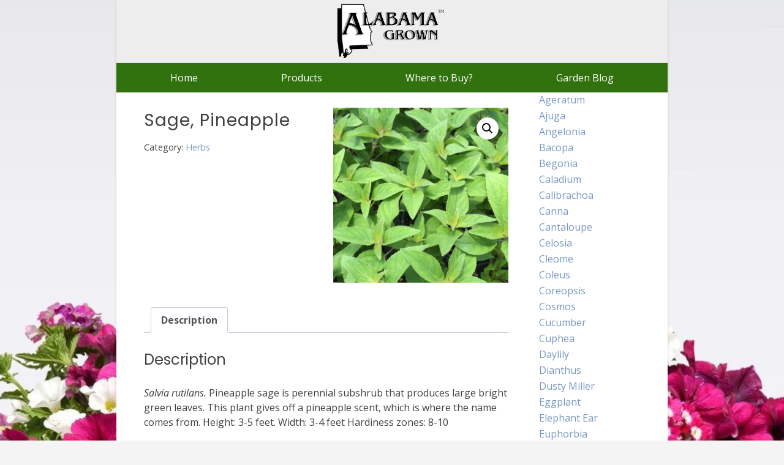

--- FILE ---
content_type: text/html; charset=UTF-8
request_url: https://alabamagrown.com/product/sage-pineapple/
body_size: 14059
content:
<!doctype html><!-- Overlay.ORG -->
<html lang="en-US">
<head>
	<meta charset="UTF-8">
	<meta name="viewport" content="width=device-width, initial-scale=1">
	<link rel="profile" href="https://gmpg.org/xfn/11">
	<title>Sage, Pineapple | Alabama Grown</title>
<meta name='robots' content='max-image-preview:large' />
<link rel='dns-prefetch' href='//www.googletagmanager.com' />
<link rel='dns-prefetch' href='//fonts.googleapis.com' />
<link rel="alternate" type="application/rss+xml" title="Alabama Grown &raquo; Feed" href="https://alabamagrown.com/feed/" />
<link rel="alternate" type="application/rss+xml" title="Alabama Grown &raquo; Comments Feed" href="https://alabamagrown.com/comments/feed/" />
<link rel="alternate" title="oEmbed (JSON)" type="application/json+oembed" href="https://alabamagrown.com/wp-json/oembed/1.0/embed?url=https%3A%2F%2Falabamagrown.com%2Fproduct%2Fsage-pineapple%2F" />
<link rel="alternate" title="oEmbed (XML)" type="text/xml+oembed" href="https://alabamagrown.com/wp-json/oembed/1.0/embed?url=https%3A%2F%2Falabamagrown.com%2Fproduct%2Fsage-pineapple%2F&#038;format=xml" />
		<style>
			.lazyload,
			.lazyloading {
				max-width: 100%;
			}
		</style>
		<style id='wp-img-auto-sizes-contain-inline-css' type='text/css'>
img:is([sizes=auto i],[sizes^="auto," i]){contain-intrinsic-size:3000px 1500px}
/*# sourceURL=wp-img-auto-sizes-contain-inline-css */
</style>
<link rel='stylesheet' id='dashicons-css' href='https://alabamagrown.com/wp-includes/css/dashicons.min.css?ver=6.9' type='text/css' media='all' />
<style id='dashicons-inline-css' type='text/css'>
[data-font="Dashicons"]:before {font-family: 'Dashicons' !important;content: attr(data-icon) !important;speak: none !important;font-weight: normal !important;font-variant: normal !important;text-transform: none !important;line-height: 1 !important;font-style: normal !important;-webkit-font-smoothing: antialiased !important;-moz-osx-font-smoothing: grayscale !important;}
/*# sourceURL=dashicons-inline-css */
</style>
<link rel='stylesheet' id='thickbox-css' href='https://alabamagrown.com/wp-includes/js/thickbox/thickbox.css?ver=6.9' type='text/css' media='all' />
<style id='wp-emoji-styles-inline-css' type='text/css'>

	img.wp-smiley, img.emoji {
		display: inline !important;
		border: none !important;
		box-shadow: none !important;
		height: 1em !important;
		width: 1em !important;
		margin: 0 0.07em !important;
		vertical-align: -0.1em !important;
		background: none !important;
		padding: 0 !important;
	}
/*# sourceURL=wp-emoji-styles-inline-css */
</style>
<link rel='stylesheet' id='wp-block-library-css' href='https://alabamagrown.com/wp-includes/css/dist/block-library/style.min.css?ver=6.9' type='text/css' media='all' />
<link rel='stylesheet' id='wc-blocks-style-css' href='https://alabamagrown.com/wp-content/plugins/woocommerce/assets/client/blocks/wc-blocks.css?ver=wc-10.4.3' type='text/css' media='all' />
<style id='global-styles-inline-css' type='text/css'>
:root{--wp--preset--aspect-ratio--square: 1;--wp--preset--aspect-ratio--4-3: 4/3;--wp--preset--aspect-ratio--3-4: 3/4;--wp--preset--aspect-ratio--3-2: 3/2;--wp--preset--aspect-ratio--2-3: 2/3;--wp--preset--aspect-ratio--16-9: 16/9;--wp--preset--aspect-ratio--9-16: 9/16;--wp--preset--color--black: #000000;--wp--preset--color--cyan-bluish-gray: #abb8c3;--wp--preset--color--white: #ffffff;--wp--preset--color--pale-pink: #f78da7;--wp--preset--color--vivid-red: #cf2e2e;--wp--preset--color--luminous-vivid-orange: #ff6900;--wp--preset--color--luminous-vivid-amber: #fcb900;--wp--preset--color--light-green-cyan: #7bdcb5;--wp--preset--color--vivid-green-cyan: #00d084;--wp--preset--color--pale-cyan-blue: #8ed1fc;--wp--preset--color--vivid-cyan-blue: #0693e3;--wp--preset--color--vivid-purple: #9b51e0;--wp--preset--gradient--vivid-cyan-blue-to-vivid-purple: linear-gradient(135deg,rgb(6,147,227) 0%,rgb(155,81,224) 100%);--wp--preset--gradient--light-green-cyan-to-vivid-green-cyan: linear-gradient(135deg,rgb(122,220,180) 0%,rgb(0,208,130) 100%);--wp--preset--gradient--luminous-vivid-amber-to-luminous-vivid-orange: linear-gradient(135deg,rgb(252,185,0) 0%,rgb(255,105,0) 100%);--wp--preset--gradient--luminous-vivid-orange-to-vivid-red: linear-gradient(135deg,rgb(255,105,0) 0%,rgb(207,46,46) 100%);--wp--preset--gradient--very-light-gray-to-cyan-bluish-gray: linear-gradient(135deg,rgb(238,238,238) 0%,rgb(169,184,195) 100%);--wp--preset--gradient--cool-to-warm-spectrum: linear-gradient(135deg,rgb(74,234,220) 0%,rgb(151,120,209) 20%,rgb(207,42,186) 40%,rgb(238,44,130) 60%,rgb(251,105,98) 80%,rgb(254,248,76) 100%);--wp--preset--gradient--blush-light-purple: linear-gradient(135deg,rgb(255,206,236) 0%,rgb(152,150,240) 100%);--wp--preset--gradient--blush-bordeaux: linear-gradient(135deg,rgb(254,205,165) 0%,rgb(254,45,45) 50%,rgb(107,0,62) 100%);--wp--preset--gradient--luminous-dusk: linear-gradient(135deg,rgb(255,203,112) 0%,rgb(199,81,192) 50%,rgb(65,88,208) 100%);--wp--preset--gradient--pale-ocean: linear-gradient(135deg,rgb(255,245,203) 0%,rgb(182,227,212) 50%,rgb(51,167,181) 100%);--wp--preset--gradient--electric-grass: linear-gradient(135deg,rgb(202,248,128) 0%,rgb(113,206,126) 100%);--wp--preset--gradient--midnight: linear-gradient(135deg,rgb(2,3,129) 0%,rgb(40,116,252) 100%);--wp--preset--font-size--small: 13px;--wp--preset--font-size--medium: 20px;--wp--preset--font-size--large: 36px;--wp--preset--font-size--x-large: 42px;--wp--preset--spacing--20: 0.44rem;--wp--preset--spacing--30: 0.67rem;--wp--preset--spacing--40: 1rem;--wp--preset--spacing--50: 1.5rem;--wp--preset--spacing--60: 2.25rem;--wp--preset--spacing--70: 3.38rem;--wp--preset--spacing--80: 5.06rem;--wp--preset--shadow--natural: 6px 6px 9px rgba(0, 0, 0, 0.2);--wp--preset--shadow--deep: 12px 12px 50px rgba(0, 0, 0, 0.4);--wp--preset--shadow--sharp: 6px 6px 0px rgba(0, 0, 0, 0.2);--wp--preset--shadow--outlined: 6px 6px 0px -3px rgb(255, 255, 255), 6px 6px rgb(0, 0, 0);--wp--preset--shadow--crisp: 6px 6px 0px rgb(0, 0, 0);}:where(.is-layout-flex){gap: 0.5em;}:where(.is-layout-grid){gap: 0.5em;}body .is-layout-flex{display: flex;}.is-layout-flex{flex-wrap: wrap;align-items: center;}.is-layout-flex > :is(*, div){margin: 0;}body .is-layout-grid{display: grid;}.is-layout-grid > :is(*, div){margin: 0;}:where(.wp-block-columns.is-layout-flex){gap: 2em;}:where(.wp-block-columns.is-layout-grid){gap: 2em;}:where(.wp-block-post-template.is-layout-flex){gap: 1.25em;}:where(.wp-block-post-template.is-layout-grid){gap: 1.25em;}.has-black-color{color: var(--wp--preset--color--black) !important;}.has-cyan-bluish-gray-color{color: var(--wp--preset--color--cyan-bluish-gray) !important;}.has-white-color{color: var(--wp--preset--color--white) !important;}.has-pale-pink-color{color: var(--wp--preset--color--pale-pink) !important;}.has-vivid-red-color{color: var(--wp--preset--color--vivid-red) !important;}.has-luminous-vivid-orange-color{color: var(--wp--preset--color--luminous-vivid-orange) !important;}.has-luminous-vivid-amber-color{color: var(--wp--preset--color--luminous-vivid-amber) !important;}.has-light-green-cyan-color{color: var(--wp--preset--color--light-green-cyan) !important;}.has-vivid-green-cyan-color{color: var(--wp--preset--color--vivid-green-cyan) !important;}.has-pale-cyan-blue-color{color: var(--wp--preset--color--pale-cyan-blue) !important;}.has-vivid-cyan-blue-color{color: var(--wp--preset--color--vivid-cyan-blue) !important;}.has-vivid-purple-color{color: var(--wp--preset--color--vivid-purple) !important;}.has-black-background-color{background-color: var(--wp--preset--color--black) !important;}.has-cyan-bluish-gray-background-color{background-color: var(--wp--preset--color--cyan-bluish-gray) !important;}.has-white-background-color{background-color: var(--wp--preset--color--white) !important;}.has-pale-pink-background-color{background-color: var(--wp--preset--color--pale-pink) !important;}.has-vivid-red-background-color{background-color: var(--wp--preset--color--vivid-red) !important;}.has-luminous-vivid-orange-background-color{background-color: var(--wp--preset--color--luminous-vivid-orange) !important;}.has-luminous-vivid-amber-background-color{background-color: var(--wp--preset--color--luminous-vivid-amber) !important;}.has-light-green-cyan-background-color{background-color: var(--wp--preset--color--light-green-cyan) !important;}.has-vivid-green-cyan-background-color{background-color: var(--wp--preset--color--vivid-green-cyan) !important;}.has-pale-cyan-blue-background-color{background-color: var(--wp--preset--color--pale-cyan-blue) !important;}.has-vivid-cyan-blue-background-color{background-color: var(--wp--preset--color--vivid-cyan-blue) !important;}.has-vivid-purple-background-color{background-color: var(--wp--preset--color--vivid-purple) !important;}.has-black-border-color{border-color: var(--wp--preset--color--black) !important;}.has-cyan-bluish-gray-border-color{border-color: var(--wp--preset--color--cyan-bluish-gray) !important;}.has-white-border-color{border-color: var(--wp--preset--color--white) !important;}.has-pale-pink-border-color{border-color: var(--wp--preset--color--pale-pink) !important;}.has-vivid-red-border-color{border-color: var(--wp--preset--color--vivid-red) !important;}.has-luminous-vivid-orange-border-color{border-color: var(--wp--preset--color--luminous-vivid-orange) !important;}.has-luminous-vivid-amber-border-color{border-color: var(--wp--preset--color--luminous-vivid-amber) !important;}.has-light-green-cyan-border-color{border-color: var(--wp--preset--color--light-green-cyan) !important;}.has-vivid-green-cyan-border-color{border-color: var(--wp--preset--color--vivid-green-cyan) !important;}.has-pale-cyan-blue-border-color{border-color: var(--wp--preset--color--pale-cyan-blue) !important;}.has-vivid-cyan-blue-border-color{border-color: var(--wp--preset--color--vivid-cyan-blue) !important;}.has-vivid-purple-border-color{border-color: var(--wp--preset--color--vivid-purple) !important;}.has-vivid-cyan-blue-to-vivid-purple-gradient-background{background: var(--wp--preset--gradient--vivid-cyan-blue-to-vivid-purple) !important;}.has-light-green-cyan-to-vivid-green-cyan-gradient-background{background: var(--wp--preset--gradient--light-green-cyan-to-vivid-green-cyan) !important;}.has-luminous-vivid-amber-to-luminous-vivid-orange-gradient-background{background: var(--wp--preset--gradient--luminous-vivid-amber-to-luminous-vivid-orange) !important;}.has-luminous-vivid-orange-to-vivid-red-gradient-background{background: var(--wp--preset--gradient--luminous-vivid-orange-to-vivid-red) !important;}.has-very-light-gray-to-cyan-bluish-gray-gradient-background{background: var(--wp--preset--gradient--very-light-gray-to-cyan-bluish-gray) !important;}.has-cool-to-warm-spectrum-gradient-background{background: var(--wp--preset--gradient--cool-to-warm-spectrum) !important;}.has-blush-light-purple-gradient-background{background: var(--wp--preset--gradient--blush-light-purple) !important;}.has-blush-bordeaux-gradient-background{background: var(--wp--preset--gradient--blush-bordeaux) !important;}.has-luminous-dusk-gradient-background{background: var(--wp--preset--gradient--luminous-dusk) !important;}.has-pale-ocean-gradient-background{background: var(--wp--preset--gradient--pale-ocean) !important;}.has-electric-grass-gradient-background{background: var(--wp--preset--gradient--electric-grass) !important;}.has-midnight-gradient-background{background: var(--wp--preset--gradient--midnight) !important;}.has-small-font-size{font-size: var(--wp--preset--font-size--small) !important;}.has-medium-font-size{font-size: var(--wp--preset--font-size--medium) !important;}.has-large-font-size{font-size: var(--wp--preset--font-size--large) !important;}.has-x-large-font-size{font-size: var(--wp--preset--font-size--x-large) !important;}
/*# sourceURL=global-styles-inline-css */
</style>

<style id='classic-theme-styles-inline-css' type='text/css'>
/*! This file is auto-generated */
.wp-block-button__link{color:#fff;background-color:#32373c;border-radius:9999px;box-shadow:none;text-decoration:none;padding:calc(.667em + 2px) calc(1.333em + 2px);font-size:1.125em}.wp-block-file__button{background:#32373c;color:#fff;text-decoration:none}
/*# sourceURL=/wp-includes/css/classic-themes.min.css */
</style>
<link rel='stylesheet' id='ub-extension-style-css-css' href='https://alabamagrown.com/wp-content/plugins/ultimate-blocks/src/extensions/style.css?ver=6.9' type='text/css' media='all' />
<link rel='stylesheet' id='photoswipe-css' href='https://alabamagrown.com/wp-content/plugins/woocommerce/assets/css/photoswipe/photoswipe.min.css?ver=10.4.3' type='text/css' media='all' />
<link rel='stylesheet' id='photoswipe-default-skin-css' href='https://alabamagrown.com/wp-content/plugins/woocommerce/assets/css/photoswipe/default-skin/default-skin.min.css?ver=10.4.3' type='text/css' media='all' />
<link rel='stylesheet' id='woocommerce-layout-css' href='https://alabamagrown.com/wp-content/plugins/woocommerce/assets/css/woocommerce-layout.css?ver=10.4.3' type='text/css' media='all' />
<link rel='stylesheet' id='woocommerce-smallscreen-css' href='https://alabamagrown.com/wp-content/plugins/woocommerce/assets/css/woocommerce-smallscreen.css?ver=10.4.3' type='text/css' media='only screen and (max-width: 768px)' />
<link rel='stylesheet' id='woocommerce-general-css' href='https://alabamagrown.com/wp-content/plugins/woocommerce/assets/css/woocommerce.css?ver=10.4.3' type='text/css' media='all' />
<style id='woocommerce-inline-inline-css' type='text/css'>
.woocommerce form .form-row .required { visibility: visible; }
/*# sourceURL=woocommerce-inline-inline-css */
</style>
<link rel='stylesheet' id='ywctm-frontend-css' href='https://alabamagrown.com/wp-content/plugins/yith-woocommerce-catalog-mode-premium/assets/css/frontend.min.css?ver=2.22.1' type='text/css' media='all' />
<style id='ywctm-frontend-inline-css' type='text/css'>
form.cart button.single_add_to_cart_button, form.cart .quantity, table.variations, form.variations_form, .single_variation_wrap .variations_button, .widget.woocommerce.widget_shopping_cart, .woocommerce-variation-price{display: none !important}
/*# sourceURL=ywctm-frontend-inline-css */
</style>
<link rel='stylesheet' id='ywctm-inquiry-form-css' href='https://alabamagrown.com/wp-content/plugins/yith-woocommerce-catalog-mode-premium/assets/css/inquiry-form.min.css?ver=2.22.1' type='text/css' media='all' />
<link rel='stylesheet' id='ywctm-button-label-css' href='https://alabamagrown.com/wp-content/plugins/yith-woocommerce-catalog-mode-premium/assets/css/button-label.min.css?ver=2.22.1' type='text/css' media='all' />
<style id='ywctm-button-label-inline-css' type='text/css'>
.ywctm-button-1727 .ywctm-custom-button {color:#4b4b4b;background-color:#f9f5f2;border-style:solid;border-color:#e3bdaf;border-radius:5px 5px 5px 5px;border-width:1px 1px 1px 1px;margin:0 0 0 0;padding:20px 20px 30px 20px;max-width:max-content;}.ywctm-button-1727 .ywctm-custom-button:hover {color:#4b4b4b;background-color:#f9f5f2;border-color:#e3bdaf;}.ywctm-button-1726 .ywctm-custom-button {color:#247390;background-color:#ffffff;border-style:solid;border-color:#247390;border-radius:50px 50px 50px 50px;border-width:1px 1px 1px 1px;margin:0 0 0 0;padding:5px 10px 5px 10px;max-width:150px;}.ywctm-button-1726 .ywctm-custom-button:hover {color:#ffffff;background-color:#247390;border-color:#247390;}.ywctm-button-1725 .ywctm-custom-button {color:#ffffff;background-color:#36809a;border-style:solid;border-color:#36809a;border-radius:50px 50px 50px 50px;border-width:1px 1px 1px 1px;margin:0 0 0 0;padding:5px 10px 5px 10px;max-width:200px;}.ywctm-button-1725 .ywctm-custom-button:hover {color:#ffffff;background-color:#215d72;border-color:#215d72;}.ywctm-button-1724 .ywctm-custom-button {color:#ffffff;background-color:#e09004;border-style:solid;border-color:#e09004;border-radius:50px 50px 50px 50px;border-width:1px 1px 1px 1px;margin:0 0 0 0;padding:5px 10px 5px 10px;max-width:200px;}.ywctm-button-1724 .ywctm-custom-button:hover {color:#ffffff;background-color:#b97600;border-color:#b97600;}
/*# sourceURL=ywctm-button-label-inline-css */
</style>
<link rel='stylesheet' id='overlay_customizer_fonts-css' href='//fonts.googleapis.com/css?family=Open+Sans%3Aregular%2Citalic%2C700|Poppins%3Aregular|Lato%3Aregular%2Citalic%2C700%26subset%3Dlatin%2C' type='text/css' media='screen' />
<link rel='stylesheet' id='overlay-fonts-css' href='//fonts.googleapis.com/css?family=Open+Sans%7CPoppins&#038;ver=1.1.45' type='text/css' media='all' />
<link rel='stylesheet' id='overlay-style-css' href='https://alabamagrown.com/wp-content/themes/overlay/style.css?ver=6.9' type='text/css' media='all' />
<link rel='stylesheet' id='overlay-font-awesome-css' href='https://alabamagrown.com/wp-content/themes/overlay/inc/font-awesome/css/all.css?ver=6.0.0' type='text/css' media='all' />
<link rel='stylesheet' id='overlay-header-style-css' href='https://alabamagrown.com/wp-content/themes/overlay/templates/header/header-style.css?ver=1.1.45' type='text/css' media='all' />
<link rel='stylesheet' id='overlay-footer-style-css' href='https://alabamagrown.com/wp-content/themes/overlay/templates/footer/css/footer-default.css?ver=1.1.45' type='text/css' media='all' />
<link rel='stylesheet' id='overlay-resp-menu-css' href='https://alabamagrown.com/wp-content/themes/overlay/inc/css/menu-mobile.css?ver=1.1.45' type='text/css' media='(max-width: 980px)' />
<link rel='stylesheet' id='overlay-resp-tablet-css' href='https://alabamagrown.com/wp-content/themes/overlay/inc/css/responsive-tablet.css?ver=1.1.45' type='text/css' media='(max-width: 980px)' />
<link rel='stylesheet' id='overlay-resp-mobile-css' href='https://alabamagrown.com/wp-content/themes/overlay/inc/css/responsive-mobile.css?ver=1.1.45' type='text/css' media='(max-width: 782px)' />
<link rel='stylesheet' id='overlay-woocommerce-style-css' href='https://alabamagrown.com/wp-content/themes/overlay/inc/css/woocommerce.css?ver=6.9' type='text/css' media='all' />
<style id='overlay-woocommerce-style-inline-css' type='text/css'>
@font-face {
			font-family: "star";
			src: url("https://alabamagrown.com/wp-content/plugins/woocommerce/assets/fonts/star.eot");
			src: url("https://alabamagrown.com/wp-content/plugins/woocommerce/assets/fonts/star.eot?#iefix") format("embedded-opentype"),
				url("https://alabamagrown.com/wp-content/plugins/woocommerce/assets/fonts/star.woff") format("woff"),
				url("https://alabamagrown.com/wp-content/plugins/woocommerce/assets/fonts/star.ttf") format("truetype"),
				url("https://alabamagrown.com/wp-content/plugins/woocommerce/assets/fonts/star.svg#star") format("svg");
			font-weight: normal;
			font-style: normal;
		}
/*# sourceURL=overlay-woocommerce-style-inline-css */
</style>
<style id='overlay-customizer-custom-css-inline-css' type='text/css'>
a.custom-logo-link{max-width:200px;}.site-title{margin-bottom:0px;}.site-logo-align .site-logo-title{padding-left:31px;}.site-boxed,
				.site-container,
				.site-boxed .site-header.stick-header.stuck,
				.site-boxed .main-navigation.stick-header.stuck,
				.site-boxed .site-stick-header.stick-header.stuck,
				.site-boxed .site-bar.stick-header.stuck{max-width:900px;}.site-header-inner{padding-top:2px;padding-bottom:2px;}.site-container.site-content{padding-top:0px;padding-bottom:0px;}body #page #content #primary.content-area{padding-top:25px;padding-left:25px;padding-right:25px;padding-bottom:0px;}body #page header.site-header,
				.header-search-block,
                body #page .site-header .site-bar-inner,
                .site-header.overlay-header-grid .site-header-inner{background-color:#ededed;}.site-header .site-bar,
				.header-search-block,
				body #page .site-header .site-bar-inner,
				.site-header .header-search-block{background-color:#31720e;}.site-header .site-bar,
				button.header-search{color:#ffffff;}.main-navigation,
				body.overlay-menu-dropdown .site-stick-header.stick-header.stuck #overlay-main-menu{background-color:#31720e;}.main-navigation,
				button.menu-toggle{color:#ffffff;}.main-navigation ul ul{background-color:rgba(49, 114, 14, 1);;color:#ffffff;}.main-navigation ul ul a:hover,
				.main-navigation ul ul a:focus,
				.main-navigation ul ul li.current-menu-item > a,
				.main-navigation ul ul li.current_page_item > a,
				.main-navigation ul ul li.current-menu-parent > a,
				.main-navigation ul ul li.current_page_parent > a,
				.main-navigation ul ul li.current-menu-ancestor > a,
				.main-navigation ul ul li.current_page_ancestor > a,
				.main-navigation.overlay-nav-solid a:hover,
				.main-navigation.overlay-nav-solid ul > li > a:hover,
				.main-navigation.overlay-nav-solid ul > li > a:focus,
				.main-navigation.overlay-nav-solid ul > li.current-menu-item > a,
				.main-navigation.overlay-nav-solid ul > li.current-menu-ancestor > a,
				.main-navigation.overlay-nav-solid ul > li.current-menu-parent > a,
				.main-navigation.overlay-nav-solid ul > li.current_page_parent > a,
				.main-navigation.overlay-nav-solid ul > li.current_page_ancestor > a,
				.main-navigation.overlay-nav-solid .current_page_item > a,
				.main-navigation.overlay-nav-block ul > li > a:hover span.nav-span-block,
				.main-navigation.overlay-nav-block ul > li > a:focus span.nav-span-block,
				.main-navigation.overlay-nav-block ul > li.current-menu-item > a span.nav-span-block,
				.main-navigation.overlay-nav-block ul > li.current-menu-ancestor > a span.nav-span-block,
				.main-navigation.overlay-nav-block ul > li.current-menu-parent > a span.nav-span-block,
				.main-navigation.overlay-nav-block ul > li.current_page_parent > a span.nav-span-block,
				.main-navigation.overlay-nav-block ul > li.current_page_ancestor > a span.nav-span-block,
				.main-navigation.overlay-nav-block .current_page_item > a span.nav-span-block{background-color:#81d742;}.main-navigation.overlay-nav-plain ul > li > a:hover,
				.main-navigation.overlay-nav-plain ul > li > a:focus,
				.main-navigation.overlay-nav-plain ul > li.current-menu-item > a,
				.main-navigation.overlay-nav-plain ul > li.current-menu-ancestor > a,
				.main-navigation.overlay-nav-plain ul > li.current-menu-parent > a,
				.main-navigation.overlay-nav-plain ul > li.current_page_parent > a,
				.main-navigation.overlay-nav-plain ul > li.current_page_ancestor > a,
				.main-navigation.overlay-nav-plain .current_page_item > a,
				
				.main-navigation.overlay-nav-underline ul > li > a:hover,
				.main-navigation.overlay-nav-underline ul > li > a:focus,
				.main-navigation.overlay-nav-underline ul > li.current-menu-item > a,
				.main-navigation.overlay-nav-underline ul > li.current-menu-ancestor > a,
				.main-navigation.overlay-nav-underline ul > li.current-menu-parent > a,
				.main-navigation.overlay-nav-underline ul > li.current_page_parent > a,
				.main-navigation.overlay-nav-underline ul > li.current_page_ancestor > a,
				.main-navigation.overlay-nav-underline .current_page_item > a{color:#81d742 !important;}.main-navigation.overlay-nav-underline ul > li > a:hover,
				.main-navigation.overlay-nav-underline ul > li > a:focus,
				.main-navigation.overlay-nav-underline ul > li.current-menu-item > a,
				.main-navigation.overlay-nav-underline ul > li.current-menu-ancestor > a,
				.main-navigation.overlay-nav-underline ul > li.current-menu-parent > a,
				.main-navigation.overlay-nav-underline ul > li.current_page_parent > a,
				.main-navigation.overlay-nav-underline ul > li.current_page_ancestor > a,
				.main-navigation.overlay-nav-underline .current_page_item > a{box-shadow:0 -4px 0 #81d742 inset;}.main-navigation.overlay-nav-plain ul ul li a:hover,
				.main-navigation.overlay-nav-underline ul ul li a:hover{color:#FFF !important;}
@media (max-width: 980px){#site-navigation.main-navigation ul > li > a:hover,
				#site-navigation.main-navigation ul > li.current-menu-item > a,
				#site-navigation.main-navigation ul > li.current-menu-ancestor > a,
				#site-navigation.main-navigation ul > li.current-menu-parent > a,
				#site-navigation.main-navigation ul > li.current_page_parent > a,
				#site-navigation.main-navigation ul > li.current_page_ancestor > a,
				#site-navigation.main-navigation .current_page_item > a,
				#site-navigation.main-navigation ul > li.current-menu-item > a span.nav-span-block,
				#site-navigation.main-navigation ul > li.current-menu-ancestor > a span.nav-span-block,
				#site-navigation.main-navigation ul > li.current-menu-parent > a span.nav-span-block,
				#site-navigation.main-navigation ul > li.current_page_parent > a span.nav-span-block,
				#site-navigation.main-navigation ul > li.current_page_ancestor > a span.nav-span-block,
				#site-navigation.main-navigation .current_page_item > a span.nav-span-block,
				#site-navigation.main-navigation.overlay-nav-block ul > li > a:hover span.nav-span-block,
				#site-navigation.main-navigation.overlay-nav-plain ul li a:hover,
				#site-navigation.main-navigation.overlay-nav-solid ul li a:hover,
				#site-navigation.main-navigation.overlay-nav-underline ul li a:hover,
				#site-navigation.main-navigation.overlay-nav-blocks ul li a:hover,
				#site-navigation.main-navigation.overlay-nav-blocks ul li a:hover span.nav-span-block{color:#81d742 !important;}}
/*# sourceURL=overlay-customizer-custom-css-inline-css */
</style>
<link rel='stylesheet' id='ywctm-default-form-css' href='https://alabamagrown.com/wp-content/plugins/yith-woocommerce-catalog-mode-premium/assets/css/default-form.min.css?ver=2.22.1' type='text/css' media='all' />
<script type="text/javascript" src="https://alabamagrown.com/wp-includes/js/jquery/jquery.min.js?ver=3.7.1" id="jquery-core-js"></script>
<script type="text/javascript" src="https://alabamagrown.com/wp-includes/js/jquery/jquery-migrate.min.js?ver=3.4.1" id="jquery-migrate-js"></script>
<script type="text/javascript" src="https://alabamagrown.com/wp-content/plugins/woocommerce/assets/js/jquery-blockui/jquery.blockUI.min.js?ver=2.7.0-wc.10.4.3" id="wc-jquery-blockui-js" data-wp-strategy="defer"></script>
<script type="text/javascript" id="wc-add-to-cart-js-extra">
/* <![CDATA[ */
var wc_add_to_cart_params = {"ajax_url":"/wp-admin/admin-ajax.php","wc_ajax_url":"/?wc-ajax=%%endpoint%%","i18n_view_cart":"View cart","cart_url":"https://alabamagrown.com","is_cart":"","cart_redirect_after_add":"no"};
//# sourceURL=wc-add-to-cart-js-extra
/* ]]> */
</script>
<script type="text/javascript" src="https://alabamagrown.com/wp-content/plugins/woocommerce/assets/js/frontend/add-to-cart.min.js?ver=10.4.3" id="wc-add-to-cart-js" defer="defer" data-wp-strategy="defer"></script>
<script type="text/javascript" src="https://alabamagrown.com/wp-content/plugins/woocommerce/assets/js/zoom/jquery.zoom.min.js?ver=1.7.21-wc.10.4.3" id="wc-zoom-js" defer="defer" data-wp-strategy="defer"></script>
<script type="text/javascript" src="https://alabamagrown.com/wp-content/plugins/woocommerce/assets/js/flexslider/jquery.flexslider.min.js?ver=2.7.2-wc.10.4.3" id="wc-flexslider-js" defer="defer" data-wp-strategy="defer"></script>
<script type="text/javascript" src="https://alabamagrown.com/wp-content/plugins/woocommerce/assets/js/photoswipe/photoswipe.min.js?ver=4.1.1-wc.10.4.3" id="wc-photoswipe-js" defer="defer" data-wp-strategy="defer"></script>
<script type="text/javascript" src="https://alabamagrown.com/wp-content/plugins/woocommerce/assets/js/photoswipe/photoswipe-ui-default.min.js?ver=4.1.1-wc.10.4.3" id="wc-photoswipe-ui-default-js" defer="defer" data-wp-strategy="defer"></script>
<script type="text/javascript" id="wc-single-product-js-extra">
/* <![CDATA[ */
var wc_single_product_params = {"i18n_required_rating_text":"Please select a rating","i18n_rating_options":["1 of 5 stars","2 of 5 stars","3 of 5 stars","4 of 5 stars","5 of 5 stars"],"i18n_product_gallery_trigger_text":"View full-screen image gallery","review_rating_required":"yes","flexslider":{"rtl":false,"animation":"slide","smoothHeight":true,"directionNav":false,"controlNav":"thumbnails","slideshow":false,"animationSpeed":500,"animationLoop":false,"allowOneSlide":false},"zoom_enabled":"1","zoom_options":[],"photoswipe_enabled":"1","photoswipe_options":{"shareEl":false,"closeOnScroll":false,"history":false,"hideAnimationDuration":0,"showAnimationDuration":0},"flexslider_enabled":"1"};
//# sourceURL=wc-single-product-js-extra
/* ]]> */
</script>
<script type="text/javascript" src="https://alabamagrown.com/wp-content/plugins/woocommerce/assets/js/frontend/single-product.min.js?ver=10.4.3" id="wc-single-product-js" defer="defer" data-wp-strategy="defer"></script>
<script type="text/javascript" src="https://alabamagrown.com/wp-content/plugins/woocommerce/assets/js/js-cookie/js.cookie.min.js?ver=2.1.4-wc.10.4.3" id="wc-js-cookie-js" data-wp-strategy="defer"></script>
<script type="text/javascript" id="ywctm-inquiry-form-js-extra">
/* <![CDATA[ */
var ywctm = {"form_type":"","product_id":"786"};
//# sourceURL=ywctm-inquiry-form-js-extra
/* ]]> */
</script>
<script type="text/javascript" src="https://alabamagrown.com/wp-content/plugins/yith-woocommerce-catalog-mode-premium/assets/js/inquiry-form.min.js?ver=2.22.1" id="ywctm-inquiry-form-js"></script>
<script type="text/javascript" src="https://alabamagrown.com/wp-content/plugins/yith-woocommerce-catalog-mode-premium/assets/js/button-label-frontend.min.js?ver=2.22.1" id="ywctm-button-label-js"></script>

<!-- Google tag (gtag.js) snippet added by Site Kit -->
<!-- Google Analytics snippet added by Site Kit -->
<script type="text/javascript" src="https://www.googletagmanager.com/gtag/js?id=GT-KDQNX5NT" id="google_gtagjs-js" async></script>
<script type="text/javascript" id="google_gtagjs-js-after">
/* <![CDATA[ */
window.dataLayer = window.dataLayer || [];function gtag(){dataLayer.push(arguments);}
gtag("set","linker",{"domains":["alabamagrown.com"]});
gtag("js", new Date());
gtag("set", "developer_id.dZTNiMT", true);
gtag("config", "GT-KDQNX5NT");
 window._googlesitekit = window._googlesitekit || {}; window._googlesitekit.throttledEvents = []; window._googlesitekit.gtagEvent = (name, data) => { var key = JSON.stringify( { name, data } ); if ( !! window._googlesitekit.throttledEvents[ key ] ) { return; } window._googlesitekit.throttledEvents[ key ] = true; setTimeout( () => { delete window._googlesitekit.throttledEvents[ key ]; }, 5 ); gtag( "event", name, { ...data, event_source: "site-kit" } ); }; 
//# sourceURL=google_gtagjs-js-after
/* ]]> */
</script>
<link rel="https://api.w.org/" href="https://alabamagrown.com/wp-json/" /><link rel="alternate" title="JSON" type="application/json" href="https://alabamagrown.com/wp-json/wp/v2/product/786" /><link rel="EditURI" type="application/rsd+xml" title="RSD" href="https://alabamagrown.com/xmlrpc.php?rsd" />
<link rel='shortlink' href='https://alabamagrown.com/?p=786' />

	<script type="text/javascript">var ajaxurl = 'https://alabamagrown.com/wp-admin/admin-ajax.php';</script>

<meta name="generator" content="Site Kit by Google 1.171.0" /><style>/* CSS added by WP Meta and Date Remover*/.entry-meta {display:none !important;}
	.home .entry-meta { display: none; }
	.entry-footer {display:none !important;}
	.home .entry-footer { display: none; }</style>		<script>
			document.documentElement.className = document.documentElement.className.replace('no-js', 'js');
		</script>
				<style>
			.no-js img.lazyload {
				display: none;
			}

			figure.wp-block-image img.lazyloading {
				min-width: 150px;
			}

			.lazyload,
			.lazyloading {
				--smush-placeholder-width: 100px;
				--smush-placeholder-aspect-ratio: 1/1;
				width: var(--smush-image-width, var(--smush-placeholder-width)) !important;
				aspect-ratio: var(--smush-image-aspect-ratio, var(--smush-placeholder-aspect-ratio)) !important;
			}

						.lazyload, .lazyloading {
				opacity: 0;
			}

			.lazyloaded {
				opacity: 1;
				transition: opacity 400ms;
				transition-delay: 0ms;
			}

					</style>
			<noscript><style>.woocommerce-product-gallery{ opacity: 1 !important; }</style></noscript>
	<!-- SEO meta tags powered by SmartCrawl https://wpmudev.com/project/smartcrawl-wordpress-seo/ -->
<meta name="description" content="Salvia rutilans. Pineapple sage is perennial subshrub that produces large bright green leaves. This plant gives off a pineapple scent, which is where the na ..." />
<script type="application/ld+json">{"@context":"https:\/\/schema.org","@graph":[{"@type":"Organization","@id":"https:\/\/alabamagrown.com\/#schema-publishing-organization","url":"https:\/\/alabamagrown.com","name":"Alabama Grown","logo":{"@type":"ImageObject","@id":"https:\/\/alabamagrown.com\/#schema-organization-logo","url":"https:\/\/alabamagrown.com\/wp-content\/uploads\/2019\/10\/Alabama-Grown.png","height":60,"width":60}},{"@type":"WebSite","@id":"https:\/\/alabamagrown.com\/#schema-website","url":"https:\/\/alabamagrown.com","name":"Alabama Grown","encoding":"UTF-8","potentialAction":{"@type":"SearchAction","target":"https:\/\/alabamagrown.com\/search\/{search_term_string}\/","query-input":"required name=search_term_string"},"image":{"@type":"ImageObject","@id":"https:\/\/alabamagrown.com\/#schema-site-logo","url":"https:\/\/alabamagrown.com\/wp-content\/uploads\/2019\/10\/Alabama-Grown.png","height":286,"width":627}},{"@type":"BreadcrumbList","@id":"https:\/\/alabamagrown.com\/product\/sage-pineapple?page&product=sage-pineapple&post_type=product&name=sage-pineapple\/#breadcrumb","itemListElement":[{"@type":"ListItem","position":1,"name":"Home","item":"https:\/\/alabamagrown.com"},{"@type":"ListItem","position":2,"name":"Sage, Pineapple"}]}]}</script>
<meta name="twitter:card" content="summary_large_image" />
<meta name="twitter:title" content="Sage, Pineapple | Alabama Grown" />
<meta name="twitter:description" content="Salvia rutilans. Pineapple sage is perennial subshrub that produces large bright green leaves. This plant gives off a pineapple scent, which is where the na ..." />
<meta name="twitter:image" content="https://alabamagrown.com/wp-content/uploads/2020/02/2034.jpg" />
<!-- /SEO -->
<style type="text/css" id="custom-background-css">
body.custom-background { background-image: url("https://alabamagrown.com/wp-content/uploads/MULTI-SPECIES-MIXMASTER-BERRY-BASKET-IMPROVED_Pot-on-Sweep_Pot-on-Sweep-scaled-e1719259986586.jpg"); background-position: center top; background-size: cover; background-repeat: no-repeat; background-attachment: scroll; }
</style>
	<link rel="icon" href="https://alabamagrown.com/wp-content/uploads/2019/10/cropped-cropped-Alabama-Grown-2-1-32x32.png" sizes="32x32" />
<link rel="icon" href="https://alabamagrown.com/wp-content/uploads/2019/10/cropped-cropped-Alabama-Grown-2-1-192x192.png" sizes="192x192" />
<link rel="apple-touch-icon" href="https://alabamagrown.com/wp-content/uploads/2019/10/cropped-cropped-Alabama-Grown-2-1-180x180.png" />
<meta name="msapplication-TileImage" content="https://alabamagrown.com/wp-content/uploads/2019/10/cropped-cropped-Alabama-Grown-2-1-270x270.png" />
</head>

<body class="bp-nouveau wp-singular product-template-default single single-product postid-786 custom-background wp-custom-logo wp-theme-overlay theme-overlay woocommerce woocommerce-page woocommerce-no-js overlay-site-boxed overlay-menu-rightside woocommerce-active">
<div id="page" class="site overlay-search-slide">

	
	<div class="site-boxed">
		<a class="skip-link screen-reader-text" href="#content">Skip to content</a>

		<header id="masthead" class="site-header overlay-header-default">
    
        <div class="site-container">
            <div class="site-header-inner">

                <div class="site-branding align-items-middle">
                                            
                                                    
                                                            <a href="https://alabamagrown.com/" class="custom-logo-link" rel="home"><img width="646" height="301" src="https://alabamagrown.com/wp-content/uploads/2022/10/Alabama-Grown.webp" class="custom-logo" alt="Alabama Grown" decoding="async" fetchpriority="high" srcset="https://alabamagrown.com/wp-content/uploads/2022/10/Alabama-Grown.webp 646w, https://alabamagrown.com/wp-content/uploads/2022/10/Alabama-Grown-300x140.webp 300w, https://alabamagrown.com/wp-content/uploads/2022/10/Alabama-Grown-600x280.webp 600w" sizes="(max-width: 646px) 100vw, 646px" /></a>
                                                                                    
                        
                                    </div><!-- .site-branding -->
            
            </div>
        </div>
        
                    <nav id="site-navigation" class="main-navigation overlay-menu-rightside overlay-nav-plain main-nav-full-width main-nav-center overlay-dd-style-button">
                <div class="site-container">
                    <button class="menu-toggle" aria-controls="main-menu" aria-expanded="false">
                                                Menu                    </button>
                    <div class="menu-main-menu-container">
                        <div class="main-menu-inner"><ul id="overlay-main-menu" class="menu"><li id="menu-item-37" class="menu-item menu-item-type-post_type menu-item-object-page menu-item-home menu-item-37"><a href="https://alabamagrown.com/">Home</a></li>
<li id="menu-item-219" class="menu-item menu-item-type-post_type menu-item-object-page menu-item-219"><a href="https://alabamagrown.com/products/">Products</a></li>
<li id="menu-item-129" class="menu-item menu-item-type-post_type menu-item-object-page menu-item-129"><a href="https://alabamagrown.com/where-to-buy/">Where to Buy?</a></li>
<li id="menu-item-112" class="menu-item menu-item-type-post_type menu-item-object-page menu-item-has-children menu-item-112"><a href="https://alabamagrown.com/gardening/">Garden Blog</a>
<ul class="sub-menu">
	<li id="menu-item-2762" class="menu-item menu-item-type-post_type menu-item-object-page menu-item-2762"><a href="https://alabamagrown.com/recipes/">Recipes</a></li>
	<li id="menu-item-927" class="menu-item menu-item-type-post_type menu-item-object-page menu-item-927"><a href="https://alabamagrown.com/gardening/gardening-spring-summer/">Spring &#038; Summer</a></li>
	<li id="menu-item-116" class="menu-item menu-item-type-post_type menu-item-object-page menu-item-116"><a href="https://alabamagrown.com/gardening/gardening-fall-winter/">Fall &#038; Winter</a></li>
</ul>
</li>
</ul></div>                        <button class="main-menu-close"></button>
                    </div>
                </div>
            </nav><!-- #site-navigation -->
            
</header><!-- #masthead -->
		
		
		<div id="content" class="site-container site-content heading-prop-2">
			<div class="site-content-inner remove-line">
			<div id="primary" class="content-area overlay-wc-basic overlay-wcproduct-style-right overlay-wcsale-normal">
			<main id="main" class="site-main" role="main">
			
					
			<div class="woocommerce-notices-wrapper"></div><div id="product-786" class="product type-product post-786 status-publish first instock product_cat-herbs has-post-thumbnail shipping-taxable product-type-simple">

	<div class="woocommerce-product-gallery woocommerce-product-gallery--with-images woocommerce-product-gallery--columns-4 images" data-columns="4" style="opacity: 0; transition: opacity .25s ease-in-out;">
	<div class="woocommerce-product-gallery__wrapper">
		<div data-thumb="https://alabamagrown.com/wp-content/uploads/2020/02/2034-100x100.jpg" data-thumb-alt="Sage, Pineapple" data-thumb-srcset="https://alabamagrown.com/wp-content/uploads/2020/02/2034-100x100.jpg 100w, https://alabamagrown.com/wp-content/uploads/2020/02/2034-150x150.jpg 150w, https://alabamagrown.com/wp-content/uploads/2020/02/2034-300x300.jpg 300w, https://alabamagrown.com/wp-content/uploads/2020/02/2034-768x768.jpg 768w, https://alabamagrown.com/wp-content/uploads/2020/02/2034-600x600.jpg 600w, https://alabamagrown.com/wp-content/uploads/2020/02/2034.jpg 854w"  data-thumb-sizes="(max-width: 100px) 100vw, 100px" class="woocommerce-product-gallery__image"><a href="https://alabamagrown.com/wp-content/uploads/2020/02/2034.jpg"><img loading="lazy" width="600" height="600" src="https://alabamagrown.com/wp-content/uploads/2020/02/2034-600x600.jpg" class="wp-post-image" alt="Sage, Pineapple" data-caption="" data-src="https://alabamagrown.com/wp-content/uploads/2020/02/2034.jpg" data-large_image="https://alabamagrown.com/wp-content/uploads/2020/02/2034.jpg" data-large_image_width="854" data-large_image_height="854" decoding="async" srcset="https://alabamagrown.com/wp-content/uploads/2020/02/2034-600x600.jpg 600w, https://alabamagrown.com/wp-content/uploads/2020/02/2034-150x150.jpg 150w, https://alabamagrown.com/wp-content/uploads/2020/02/2034-300x300.jpg 300w, https://alabamagrown.com/wp-content/uploads/2020/02/2034-768x768.jpg 768w, https://alabamagrown.com/wp-content/uploads/2020/02/2034-100x100.jpg 100w, https://alabamagrown.com/wp-content/uploads/2020/02/2034.jpg 854w" sizes="(max-width: 600px) 100vw, 600px" /></a></div>	</div>
</div>

	<div class="summary entry-summary">
		<h1 class="product_title entry-title">Sage, Pineapple</h1><p class="price"></p>
<div class="product_meta">

	
	
	<span class="posted_in">Category: <a href="https://alabamagrown.com/product-category/herbs/" rel="tag">Herbs</a></span>
	
	
</div>
	</div>

	
	<div class="woocommerce-tabs wc-tabs-wrapper">
		<ul class="tabs wc-tabs" role="tablist">
							<li role="presentation" class="description_tab" id="tab-title-description">
					<a href="#tab-description" role="tab" aria-controls="tab-description">
						Description					</a>
				</li>
					</ul>
					<div class="woocommerce-Tabs-panel woocommerce-Tabs-panel--description panel entry-content wc-tab" id="tab-description" role="tabpanel" aria-labelledby="tab-title-description">
				
	<h2>Description</h2>

<p><em>Salvia rutilans. </em>Pineapple sage is perennial subshrub that produces large bright green leaves. This plant gives off a pineapple scent, which is where the name comes from. Height: 3-5 feet. Width: 3-4 feet Hardiness zones: 8-10</p>
			</div>
		
			</div>


	<section class="related products">

					<h2>Related products</h2>
				<ul class="products columns-3">

			
					<li class="product type-product post-709 status-publish first instock product_cat-herbs has-post-thumbnail shipping-taxable product-type-simple">
	<a href="https://alabamagrown.com/product/cilantro-santo/" class="woocommerce-LoopProduct-link woocommerce-loop-product__link"><img width="300" height="300" data-src="https://alabamagrown.com/wp-content/uploads/2020/02/2011-300x300.jpg" class="attachment-woocommerce_thumbnail size-woocommerce_thumbnail lazyload" alt="Cilantro, Santo" decoding="async" data-srcset="https://alabamagrown.com/wp-content/uploads/2020/02/2011-300x300.jpg 300w, https://alabamagrown.com/wp-content/uploads/2020/02/2011-150x150.jpg 150w, https://alabamagrown.com/wp-content/uploads/2020/02/2011-100x100.jpg 100w" data-sizes="(max-width: 300px) 100vw, 300px" src="[data-uri]" style="--smush-placeholder-width: 300px; --smush-placeholder-aspect-ratio: 300/300;" /><h2 class="woocommerce-loop-product__title">Cilantro, Santo</h2>
</a></li>

			
					<li class="product type-product post-782 status-publish instock product_cat-herbs has-post-thumbnail shipping-taxable product-type-simple">
	<a href="https://alabamagrown.com/product/sage-purple/" class="woocommerce-LoopProduct-link woocommerce-loop-product__link"><img width="300" height="300" data-src="https://alabamagrown.com/wp-content/uploads/2020/02/2032-300x300.jpg" class="attachment-woocommerce_thumbnail size-woocommerce_thumbnail lazyload" alt="Sage, Purple" decoding="async" data-srcset="https://alabamagrown.com/wp-content/uploads/2020/02/2032-300x300.jpg 300w, https://alabamagrown.com/wp-content/uploads/2020/02/2032-150x150.jpg 150w, https://alabamagrown.com/wp-content/uploads/2020/02/2032-768x768.jpg 768w, https://alabamagrown.com/wp-content/uploads/2020/02/2032-600x600.jpg 600w, https://alabamagrown.com/wp-content/uploads/2020/02/2032-100x100.jpg 100w, https://alabamagrown.com/wp-content/uploads/2020/02/2032.jpg 854w" data-sizes="(max-width: 300px) 100vw, 300px" src="[data-uri]" style="--smush-placeholder-width: 300px; --smush-placeholder-aspect-ratio: 300/300;" /><h2 class="woocommerce-loop-product__title">Sage, Purple</h2>
</a></li>

			
					<li class="product type-product post-760 status-publish last instock product_cat-herbs has-post-thumbnail shipping-taxable product-type-simple">
	<a href="https://alabamagrown.com/product/mint-pineapple/" class="woocommerce-LoopProduct-link woocommerce-loop-product__link"><img width="300" height="300" data-src="https://alabamagrown.com/wp-content/uploads/2020/02/2022-300x300.jpg" class="attachment-woocommerce_thumbnail size-woocommerce_thumbnail lazyload" alt="Mint, Pineapple" decoding="async" data-srcset="https://alabamagrown.com/wp-content/uploads/2020/02/2022-300x300.jpg 300w, https://alabamagrown.com/wp-content/uploads/2020/02/2022-150x150.jpg 150w, https://alabamagrown.com/wp-content/uploads/2020/02/2022-100x100.jpg 100w" data-sizes="(max-width: 300px) 100vw, 300px" src="[data-uri]" style="--smush-placeholder-width: 300px; --smush-placeholder-aspect-ratio: 300/300;" /><h2 class="woocommerce-loop-product__title">Mint, Pineapple</h2>
</a></li>

			
		</ul>

	</section>
	</div>


		
				</main><!-- #main -->
		</div><!-- #primary -->
		
	<aside id="secondary" class="widget-area widgets-joined">
    <div class="widget-area-inner">
        <div class="floating-sidebar-control"></div>
        <section id="woocommerce_product_categories-2" class="widget woocommerce widget_product_categories"><ul class="product-categories"><li class="cat-item cat-item-31"><a href="https://alabamagrown.com/product-category/ageratum/">Ageratum</a></li>
<li class="cat-item cat-item-44"><a href="https://alabamagrown.com/product-category/ajuga/">Ajuga</a></li>
<li class="cat-item cat-item-48"><a href="https://alabamagrown.com/product-category/angelonia/">Angelonia</a></li>
<li class="cat-item cat-item-49"><a href="https://alabamagrown.com/product-category/bacopa/">Bacopa</a></li>
<li class="cat-item cat-item-32"><a href="https://alabamagrown.com/product-category/begonia/">Begonia</a></li>
<li class="cat-item cat-item-84"><a href="https://alabamagrown.com/product-category/caladium/">Caladium</a></li>
<li class="cat-item cat-item-50"><a href="https://alabamagrown.com/product-category/calibrachoa/">Calibrachoa</a></li>
<li class="cat-item cat-item-79"><a href="https://alabamagrown.com/product-category/canna/">Canna</a></li>
<li class="cat-item cat-item-51"><a href="https://alabamagrown.com/product-category/cantaloupe/">Cantaloupe</a></li>
<li class="cat-item cat-item-33"><a href="https://alabamagrown.com/product-category/celosia/">Celosia</a></li>
<li class="cat-item cat-item-76"><a href="https://alabamagrown.com/product-category/cleome/">Cleome</a></li>
<li class="cat-item cat-item-45"><a href="https://alabamagrown.com/product-category/coleus/">Coleus</a></li>
<li class="cat-item cat-item-80"><a href="https://alabamagrown.com/product-category/coreopsis/">Coreopsis</a></li>
<li class="cat-item cat-item-38"><a href="https://alabamagrown.com/product-category/cosmos/">Cosmos</a></li>
<li class="cat-item cat-item-52"><a href="https://alabamagrown.com/product-category/cucumber/">Cucumber</a></li>
<li class="cat-item cat-item-53"><a href="https://alabamagrown.com/product-category/cuphea/">Cuphea</a></li>
<li class="cat-item cat-item-87"><a href="https://alabamagrown.com/product-category/daylily/">Daylily</a></li>
<li class="cat-item cat-item-20"><a href="https://alabamagrown.com/product-category/dianthus/">Dianthus</a></li>
<li class="cat-item cat-item-21"><a href="https://alabamagrown.com/product-category/dusty-miller/">Dusty Miller</a></li>
<li class="cat-item cat-item-54"><a href="https://alabamagrown.com/product-category/eggplant/">Eggplant</a></li>
<li class="cat-item cat-item-85"><a href="https://alabamagrown.com/product-category/elephant-ear/">Elephant Ear</a></li>
<li class="cat-item cat-item-55"><a href="https://alabamagrown.com/product-category/euphorbia/">Euphorbia</a></li>
<li class="cat-item cat-item-58"><a href="https://alabamagrown.com/product-category/evovulus/">Evovulus</a></li>
<li class="cat-item cat-item-78"><a href="https://alabamagrown.com/product-category/fern/">Fern</a></li>
<li class="cat-item cat-item-86"><a href="https://alabamagrown.com/product-category/foliage/">Foliage</a></li>
<li class="cat-item cat-item-77"><a href="https://alabamagrown.com/product-category/geranium/">Geranium</a></li>
<li class="cat-item cat-item-81"><a href="https://alabamagrown.com/product-category/grass/">Grass</a></li>
<li class="cat-item cat-item-59"><a href="https://alabamagrown.com/product-category/helichrysum/">Helichrysum</a></li>
<li class="cat-item cat-item-47 current-cat"><a href="https://alabamagrown.com/product-category/herbs/">Herbs</a></li>
<li class="cat-item cat-item-82"><a href="https://alabamagrown.com/product-category/heuchera/">Heuchera</a></li>
<li class="cat-item cat-item-83"><a href="https://alabamagrown.com/product-category/heucherella/">Heucherella</a></li>
<li class="cat-item cat-item-92"><a href="https://alabamagrown.com/product-category/hibiscus/">Hibiscus</a></li>
<li class="cat-item cat-item-88"><a href="https://alabamagrown.com/product-category/hosta/">Hosta</a></li>
<li class="cat-item cat-item-40"><a href="https://alabamagrown.com/product-category/hypoestes/">Hypoestes</a></li>
<li class="cat-item cat-item-60"><a href="https://alabamagrown.com/product-category/impatiens/">Impatiens</a></li>
<li class="cat-item cat-item-63"><a href="https://alabamagrown.com/product-category/josephs-coat/">Joseph's Coat</a></li>
<li class="cat-item cat-item-25"><a href="https://alabamagrown.com/product-category/kale/">Kale</a></li>
<li class="cat-item cat-item-64"><a href="https://alabamagrown.com/product-category/lantana/">Lantana</a></li>
<li class="cat-item cat-item-89"><a href="https://alabamagrown.com/product-category/mangave/">Mangave</a></li>
<li class="cat-item cat-item-22"><a href="https://alabamagrown.com/product-category/marigold/">Marigold</a></li>
<li class="cat-item cat-item-41"><a href="https://alabamagrown.com/product-category/melampodium/">Melampodium</a></li>
<li class="cat-item cat-item-26"><a href="https://alabamagrown.com/product-category/mustard/">Mustard</a></li>
<li class="cat-item cat-item-56"><a href="https://alabamagrown.com/product-category/okra/">Okra</a></li>
<li class="cat-item cat-item-65"><a href="https://alabamagrown.com/product-category/ornamental-sweet-potato/">Ornamental Sweet Potato</a></li>
<li class="cat-item cat-item-27"><a href="https://alabamagrown.com/product-category/pac-choi/">Pac Choi</a></li>
<li class="cat-item cat-item-19"><a href="https://alabamagrown.com/product-category/pansy/">Pansy</a></li>
<li class="cat-item cat-item-66"><a href="https://alabamagrown.com/product-category/pentas/">Pentas</a></li>
<li class="cat-item cat-item-57"><a href="https://alabamagrown.com/product-category/pepper/">Pepper</a></li>
<li class="cat-item cat-item-75"><a href="https://alabamagrown.com/product-category/perennials/">Perennials</a></li>
<li class="cat-item cat-item-70"><a href="https://alabamagrown.com/product-category/persian-shield/">Persian Shield</a></li>
<li class="cat-item cat-item-34"><a href="https://alabamagrown.com/product-category/petunia/">Petunia</a></li>
<li class="cat-item cat-item-71"><a href="https://alabamagrown.com/product-category/plectranthus/">Plectranthus</a></li>
<li class="cat-item cat-item-35"><a href="https://alabamagrown.com/product-category/portulaca/">Portulaca</a></li>
<li class="cat-item cat-item-67"><a href="https://alabamagrown.com/product-category/purslane/">Purslane</a></li>
<li class="cat-item cat-item-36"><a href="https://alabamagrown.com/product-category/salvia/">Salvia</a></li>
<li class="cat-item cat-item-90"><a href="https://alabamagrown.com/product-category/scabiosa/">Scabiosa</a></li>
<li class="cat-item cat-item-72"><a href="https://alabamagrown.com/product-category/scaevola/">Scaevola</a></li>
<li class="cat-item cat-item-91"><a href="https://alabamagrown.com/product-category/sedum/">sedum</a></li>
<li class="cat-item cat-item-24"><a href="https://alabamagrown.com/product-category/snapdragon/">Snapdragon</a></li>
<li class="cat-item cat-item-61"><a href="https://alabamagrown.com/product-category/squash/">Squash</a></li>
<li class="cat-item cat-item-74"><a href="https://alabamagrown.com/product-category/succulent/">Succulent</a></li>
<li class="cat-item cat-item-46"><a href="https://alabamagrown.com/product-category/tomato/">Tomato</a></li>
<li class="cat-item cat-item-42"><a href="https://alabamagrown.com/product-category/torenia/">Torenia</a></li>
<li class="cat-item cat-item-73"><a href="https://alabamagrown.com/product-category/verbena/">Verbena</a></li>
<li class="cat-item cat-item-37"><a href="https://alabamagrown.com/product-category/vinca/">Vinca</a></li>
<li class="cat-item cat-item-23"><a href="https://alabamagrown.com/product-category/viola/">Viola</a></li>
<li class="cat-item cat-item-62"><a href="https://alabamagrown.com/product-category/watermelon/">Watermelon</a></li>
<li class="cat-item cat-item-43"><a href="https://alabamagrown.com/product-category/zinnia/">Zinnia</a></li>
</ul></section>    </div>
</aside><!-- #secondary -->

			</div><!-- .site-content-inner -->
		</div><!-- #content -->

		<footer id="colophon" class="site-footer overlay-footer-default">

    <div class="site-footer-inner overlay-footer-custom-cols-2 overlay-footdivide-none">
        <div class="site-container">

			<div class="site-footer-widgets overlay-footalign-top">
				
					<div class="footer-custom-block footer-custom-one">
						<li id="block-3" class="widget widget_block"><p><div style="padding-left: px;"><ul><li><a href="https://alabamagrown.com/planting-and-growing-potatoes-in-alabama/">When To Plant Potatoes In Alabama</a></li><li><a href="https://alabamagrown.com/gardening-alabama/">What Growing Zone Is North Alabama</a></li><li><a href="https://alabamagrown.com/gardening-alabama/">What Zone Is Alabama</a></li></ul></div></p>
</li>
					</div>

					<div class="footer-custom-block footer-custom-two">
											</div>

							</div>

		</div>

    </div>
    
    <div class="site-bar overlay-bottombar-default ">
    <div class="site-container">

        <div class="site-bar-inner">
            <div class="site-bar-left">

                Theme:&nbsp;Overlay&nbsp;by&nbsp;<a href="https://kairaweb.com/" class="no-margin">Kaira</a>.&nbsp;                
                <a href="https://www.facebook.com/Alabama-Grown-193417807370041/" target="_blank" title="Find Us on Facebook" class="social-icon social-facebook"><i class="fab fa-facebook"></i></a>
                
            </div>

            <div class="site-bar-right overlay-bottombar-nofullcart">

                
                                                    
                
                                
            </div>
        </div>

    </div>
</div>
</footer><!-- #colophon -->
	</div><!-- .site-boxed / .site-not-boxed -->

</div><!-- #page -->
<script type="speculationrules">
{"prefetch":[{"source":"document","where":{"and":[{"href_matches":"/*"},{"not":{"href_matches":["/wp-*.php","/wp-admin/*","/wp-content/uploads/*","/wp-content/*","/wp-content/plugins/*","/wp-content/themes/overlay/*","/*\\?(.+)"]}},{"not":{"selector_matches":"a[rel~=\"nofollow\"]"}},{"not":{"selector_matches":".no-prefetch, .no-prefetch a"}}]},"eagerness":"conservative"}]}
</script>

<div id="photoswipe-fullscreen-dialog" class="pswp" tabindex="-1" role="dialog" aria-modal="true" aria-hidden="true" aria-label="Full screen image">
	<div class="pswp__bg"></div>
	<div class="pswp__scroll-wrap">
		<div class="pswp__container">
			<div class="pswp__item"></div>
			<div class="pswp__item"></div>
			<div class="pswp__item"></div>
		</div>
		<div class="pswp__ui pswp__ui--hidden">
			<div class="pswp__top-bar">
				<div class="pswp__counter"></div>
				<button class="pswp__button pswp__button--zoom" aria-label="Zoom in/out"></button>
				<button class="pswp__button pswp__button--fs" aria-label="Toggle fullscreen"></button>
				<button class="pswp__button pswp__button--share" aria-label="Share"></button>
				<button class="pswp__button pswp__button--close" aria-label="Close (Esc)"></button>
				<div class="pswp__preloader">
					<div class="pswp__preloader__icn">
						<div class="pswp__preloader__cut">
							<div class="pswp__preloader__donut"></div>
						</div>
					</div>
				</div>
			</div>
			<div class="pswp__share-modal pswp__share-modal--hidden pswp__single-tap">
				<div class="pswp__share-tooltip"></div>
			</div>
			<button class="pswp__button pswp__button--arrow--left" aria-label="Previous (arrow left)"></button>
			<button class="pswp__button pswp__button--arrow--right" aria-label="Next (arrow right)"></button>
			<div class="pswp__caption">
				<div class="pswp__caption__center"></div>
			</div>
		</div>
	</div>
</div>
	<script type='text/javascript'>
		(function () {
			var c = document.body.className;
			c = c.replace(/woocommerce-no-js/, 'woocommerce-js');
			document.body.className = c;
		})();
	</script>
		<script>
	/(trident|msie)/i.test(navigator.userAgent)&&document.getElementById&&window.addEventListener&&window.addEventListener("hashchange",function(){var t,e=location.hash.substring(1);/^[A-z0-9_-]+$/.test(e)&&(t=document.getElementById(e))&&(/^(?:a|select|input|button|textarea)$/i.test(t.tagName)||(t.tabIndex=-1),t.focus())},!1);
	</script>
	<script type="text/javascript" id="thickbox-js-extra">
/* <![CDATA[ */
var thickboxL10n = {"next":"Next \u003E","prev":"\u003C Prev","image":"Image","of":"of","close":"Close","noiframes":"This feature requires inline frames. You have iframes disabled or your browser does not support them.","loadingAnimation":"https://alabamagrown.com/wp-includes/js/thickbox/loadingAnimation.gif"};
//# sourceURL=thickbox-js-extra
/* ]]> */
</script>
<script type="text/javascript" src="https://alabamagrown.com/wp-includes/js/thickbox/thickbox.js?ver=3.1-20121105" id="thickbox-js"></script>
<script type="text/javascript" id="woocommerce-js-extra">
/* <![CDATA[ */
var woocommerce_params = {"ajax_url":"/wp-admin/admin-ajax.php","wc_ajax_url":"/?wc-ajax=%%endpoint%%","i18n_password_show":"Show password","i18n_password_hide":"Hide password"};
//# sourceURL=woocommerce-js-extra
/* ]]> */
</script>
<script type="text/javascript" src="https://alabamagrown.com/wp-content/plugins/woocommerce/assets/js/frontend/woocommerce.min.js?ver=10.4.3" id="woocommerce-js" data-wp-strategy="defer"></script>
<script type="text/javascript" id="custom-script-js-extra">
/* <![CDATA[ */
var wpdata = {"object_id":"786","site_url":"https://alabamagrown.com"};
//# sourceURL=custom-script-js-extra
/* ]]> */
</script>
<script type="text/javascript" src="https://alabamagrown.com/wp-content/plugins/wp-meta-and-date-remover/assets/js/inspector.js?ver=1.1" id="custom-script-js"></script>
<script type="text/javascript" id="overlay-custom-js-extra">
/* <![CDATA[ */
var overlay_js = {"menu_breakpoint":"tablet","menu_mobile":"782","menu_tablet":"980"};
//# sourceURL=overlay-custom-js-extra
/* ]]> */
</script>
<script type="text/javascript" src="https://alabamagrown.com/wp-content/themes/overlay/js/custom.js?ver=1.1.45" id="overlay-custom-js"></script>
<script type="text/javascript" src="https://alabamagrown.com/wp-content/plugins/woocommerce/assets/js/sourcebuster/sourcebuster.min.js?ver=10.4.3" id="sourcebuster-js-js"></script>
<script type="text/javascript" id="wc-order-attribution-js-extra">
/* <![CDATA[ */
var wc_order_attribution = {"params":{"lifetime":1.0000000000000000818030539140313095458623138256371021270751953125e-5,"session":30,"base64":false,"ajaxurl":"https://alabamagrown.com/wp-admin/admin-ajax.php","prefix":"wc_order_attribution_","allowTracking":true},"fields":{"source_type":"current.typ","referrer":"current_add.rf","utm_campaign":"current.cmp","utm_source":"current.src","utm_medium":"current.mdm","utm_content":"current.cnt","utm_id":"current.id","utm_term":"current.trm","utm_source_platform":"current.plt","utm_creative_format":"current.fmt","utm_marketing_tactic":"current.tct","session_entry":"current_add.ep","session_start_time":"current_add.fd","session_pages":"session.pgs","session_count":"udata.vst","user_agent":"udata.uag"}};
//# sourceURL=wc-order-attribution-js-extra
/* ]]> */
</script>
<script type="text/javascript" src="https://alabamagrown.com/wp-content/plugins/woocommerce/assets/js/frontend/order-attribution.min.js?ver=10.4.3" id="wc-order-attribution-js"></script>
<script type="text/javascript" id="ywctm-default-form-js-extra">
/* <![CDATA[ */
var ywctm_form = {"ajaxurl":"/?wc-ajax=%%endpoint%%","err_msg":"This is a required field.","err_msg_mail":"The mail you have entered seems to be wrong.","block_loader":"https://alabamagrown.com/wp-content/plugins/yith-woocommerce-catalog-mode-premium/assets/images/ajax-loader.gif"};
//# sourceURL=ywctm-default-form-js-extra
/* ]]> */
</script>
<script type="text/javascript" src="https://alabamagrown.com/wp-content/plugins/yith-woocommerce-catalog-mode-premium/assets/js/default-form.min.js?ver=2.22.1" id="ywctm-default-form-js"></script>
<script type="text/javascript" id="googlesitekit-events-provider-woocommerce-js-before">
/* <![CDATA[ */
window._googlesitekit.wcdata = window._googlesitekit.wcdata || {};
window._googlesitekit.wcdata.products = [];
window._googlesitekit.wcdata.add_to_cart = null;
window._googlesitekit.wcdata.currency = "GBP";
window._googlesitekit.wcdata.eventsToTrack = ["add_to_cart","purchase"];
//# sourceURL=googlesitekit-events-provider-woocommerce-js-before
/* ]]> */
</script>
<script type="text/javascript" src="https://alabamagrown.com/wp-content/plugins/google-site-kit/dist/assets/js/googlesitekit-events-provider-woocommerce-9717a4b16d0ac7e06633.js" id="googlesitekit-events-provider-woocommerce-js" defer></script>
<script type="text/javascript" id="smush-lazy-load-js-before">
/* <![CDATA[ */
var smushLazyLoadOptions = {"autoResizingEnabled":false,"autoResizeOptions":{"precision":5,"skipAutoWidth":true}};
//# sourceURL=smush-lazy-load-js-before
/* ]]> */
</script>
<script type="text/javascript" src="https://alabamagrown.com/wp-content/plugins/wp-smush-pro/app/assets/js/smush-lazy-load.min.js?ver=3.23.2" id="smush-lazy-load-js"></script>
<script id="wp-emoji-settings" type="application/json">
{"baseUrl":"https://s.w.org/images/core/emoji/17.0.2/72x72/","ext":".png","svgUrl":"https://s.w.org/images/core/emoji/17.0.2/svg/","svgExt":".svg","source":{"concatemoji":"https://alabamagrown.com/wp-includes/js/wp-emoji-release.min.js?ver=6.9"}}
</script>
<script type="module">
/* <![CDATA[ */
/*! This file is auto-generated */
const a=JSON.parse(document.getElementById("wp-emoji-settings").textContent),o=(window._wpemojiSettings=a,"wpEmojiSettingsSupports"),s=["flag","emoji"];function i(e){try{var t={supportTests:e,timestamp:(new Date).valueOf()};sessionStorage.setItem(o,JSON.stringify(t))}catch(e){}}function c(e,t,n){e.clearRect(0,0,e.canvas.width,e.canvas.height),e.fillText(t,0,0);t=new Uint32Array(e.getImageData(0,0,e.canvas.width,e.canvas.height).data);e.clearRect(0,0,e.canvas.width,e.canvas.height),e.fillText(n,0,0);const a=new Uint32Array(e.getImageData(0,0,e.canvas.width,e.canvas.height).data);return t.every((e,t)=>e===a[t])}function p(e,t){e.clearRect(0,0,e.canvas.width,e.canvas.height),e.fillText(t,0,0);var n=e.getImageData(16,16,1,1);for(let e=0;e<n.data.length;e++)if(0!==n.data[e])return!1;return!0}function u(e,t,n,a){switch(t){case"flag":return n(e,"\ud83c\udff3\ufe0f\u200d\u26a7\ufe0f","\ud83c\udff3\ufe0f\u200b\u26a7\ufe0f")?!1:!n(e,"\ud83c\udde8\ud83c\uddf6","\ud83c\udde8\u200b\ud83c\uddf6")&&!n(e,"\ud83c\udff4\udb40\udc67\udb40\udc62\udb40\udc65\udb40\udc6e\udb40\udc67\udb40\udc7f","\ud83c\udff4\u200b\udb40\udc67\u200b\udb40\udc62\u200b\udb40\udc65\u200b\udb40\udc6e\u200b\udb40\udc67\u200b\udb40\udc7f");case"emoji":return!a(e,"\ud83e\u1fac8")}return!1}function f(e,t,n,a){let r;const o=(r="undefined"!=typeof WorkerGlobalScope&&self instanceof WorkerGlobalScope?new OffscreenCanvas(300,150):document.createElement("canvas")).getContext("2d",{willReadFrequently:!0}),s=(o.textBaseline="top",o.font="600 32px Arial",{});return e.forEach(e=>{s[e]=t(o,e,n,a)}),s}function r(e){var t=document.createElement("script");t.src=e,t.defer=!0,document.head.appendChild(t)}a.supports={everything:!0,everythingExceptFlag:!0},new Promise(t=>{let n=function(){try{var e=JSON.parse(sessionStorage.getItem(o));if("object"==typeof e&&"number"==typeof e.timestamp&&(new Date).valueOf()<e.timestamp+604800&&"object"==typeof e.supportTests)return e.supportTests}catch(e){}return null}();if(!n){if("undefined"!=typeof Worker&&"undefined"!=typeof OffscreenCanvas&&"undefined"!=typeof URL&&URL.createObjectURL&&"undefined"!=typeof Blob)try{var e="postMessage("+f.toString()+"("+[JSON.stringify(s),u.toString(),c.toString(),p.toString()].join(",")+"));",a=new Blob([e],{type:"text/javascript"});const r=new Worker(URL.createObjectURL(a),{name:"wpTestEmojiSupports"});return void(r.onmessage=e=>{i(n=e.data),r.terminate(),t(n)})}catch(e){}i(n=f(s,u,c,p))}t(n)}).then(e=>{for(const n in e)a.supports[n]=e[n],a.supports.everything=a.supports.everything&&a.supports[n],"flag"!==n&&(a.supports.everythingExceptFlag=a.supports.everythingExceptFlag&&a.supports[n]);var t;a.supports.everythingExceptFlag=a.supports.everythingExceptFlag&&!a.supports.flag,a.supports.everything||((t=a.source||{}).concatemoji?r(t.concatemoji):t.wpemoji&&t.twemoji&&(r(t.twemoji),r(t.wpemoji)))});
//# sourceURL=https://alabamagrown.com/wp-includes/js/wp-emoji-loader.min.js
/* ]]> */
</script>
<script defer src="https://static.cloudflareinsights.com/beacon.min.js/vcd15cbe7772f49c399c6a5babf22c1241717689176015" integrity="sha512-ZpsOmlRQV6y907TI0dKBHq9Md29nnaEIPlkf84rnaERnq6zvWvPUqr2ft8M1aS28oN72PdrCzSjY4U6VaAw1EQ==" data-cf-beacon='{"version":"2024.11.0","token":"35f5fd1f51b24268a68cbbe14a6fe0cb","r":1,"server_timing":{"name":{"cfCacheStatus":true,"cfEdge":true,"cfExtPri":true,"cfL4":true,"cfOrigin":true,"cfSpeedBrain":true},"location_startswith":null}}' crossorigin="anonymous"></script>
</body>
</html>
